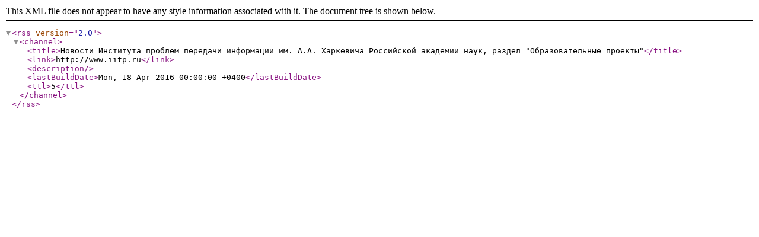

--- FILE ---
content_type: text/xml
request_url: http://iitp.ru/ru/rss/7.xml
body_size: 399
content:
<?xml version="1.0" encoding="windows-1251"?><rss version="2.0">
<channel>
<title>Новости Института проблем передачи информации им. А.А. Харкевича Российской академии наук, раздел &quot;Образовательные проекты&quot;</title>
<link>http://www.iitp.ru</link>
<description></description>
<lastBuildDate>Mon, 18 Apr 2016 00:00:00 +0400</lastBuildDate>
<ttl>5</ttl>
</channel>
</rss>
